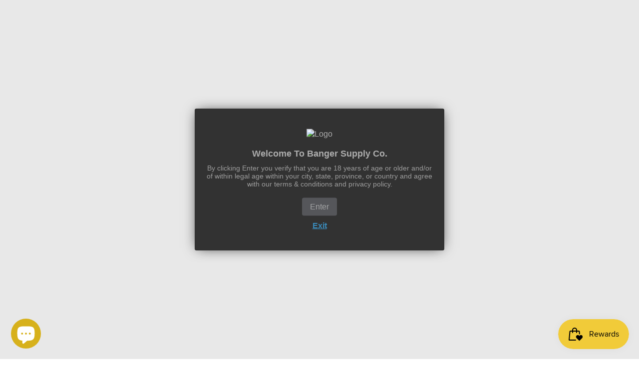

--- FILE ---
content_type: application/x-javascript; charset=utf-8
request_url: https://bundler.nice-team.net/app/shop/status/bangersupplyco.myshopify.com.js?1769898975
body_size: -384
content:
var bundler_settings_updated='1768577559';